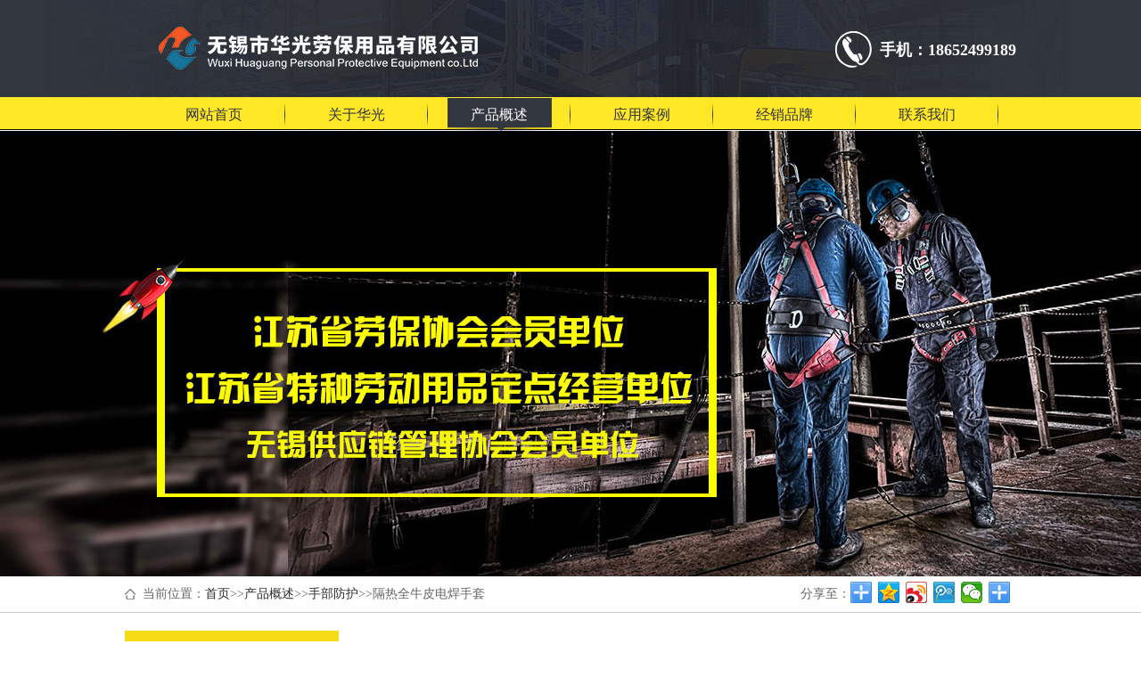

--- FILE ---
content_type: text/html; charset=utf-8
request_url: http://imppe.net/index.php/Show/index/cid/177/id/236.html
body_size: 6406
content:
<!DOCTYPE html PUBLIC "-//W3C//DTD XHTML 1.0 Transitional//EN" "http://www.w3.org/TR/xhtml1/DTD/xhtml1-transitional.dtd">
<html xmlns="http://www.w3.org/1999/xhtml">
<head>
<meta http-equiv="Content-Type" content="text/html; charset=utf-8" />
<meta http-equiv="X-UA-Compatible" content="IE=edge">
<meta name="applicable-device" content="pc,mobile">
<meta name="MobileOptimized" content="width"/>
<meta name="HandheldFriendly" content="true"/>
<title>隔热全牛皮电焊手套-无锡市华光劳保用品有限公司</title>
<meta name="keywords" content="">
<meta name="description" content="">
<script type="text/javascript" src="/Public/Home/default/js/jquery-1.7.2.min.js"></script>
<script src="/Public/Home/default/js/jquery.kinMaxShow-1.0.min.js" type="text/javascript"></script>
<script type="text/javascript" src="/Public/Home/default/js/common.js"></script>
<link href="/Public/Home/default/css/common.css" rel="stylesheet" />
<link href="/Public/Home/default/css/mycss.css" rel="stylesheet" />
<script type="text/javascript">
$(function(){
    $("#kinMaxShow").kinMaxShow({
        height:500,
        button:{
                switchEvent:'mouseover',
                showIndex:false,
                normal:{display:'none'},
                focus:{display:'none'}
            }            
    });
});
</script>
</head>
<body>
    <div class="header">
        <div class="header-wrap cen">
            <img class="logo left" src="/Public/Home/default/images/logo.png" alt="无锡艾维特物流设备有限公司" />
            <div class="tel right"><p style="line-height: 3em;"><strong><span style="font-size: 18px;"><strong><span style="font-size: 18px;">手机：18652499189</span></strong></span></strong></p><p style="line-height: 2.2em;"><strong><span style="font-size: 18px;"><br/></span></strong></p>               <!--  <div>无锡销售电话：18652499189
　　无锡维修/租赁电话：18652499189
</div>
                <div>苏州销售电话：13601513164
　　苏州维修/租赁电话：13601513164
</div> -->
            </div>
            <div class="clear"></div>
            <ul class="nav">
                <li><a href="/index.php/Index/index.html" class="0">网站首页</a></li>
                <li class="nav83 " >
                            <a href="/index.php/List/index/cid/83.html">
                            关于华光                            </a>
                        </li><li class="nav155 selected" >
                            <a href="/index.php/List/index/cid/155.html">
                            产品概述                            </a>
                        </li><li class="nav140 " >
                            <a href="/index.php/List/index/cid/140.html">
                            应用案例                            </a>
                        </li><li class="nav174 " >
                            <a href="/index.php/List/index/cid/174.html">
                            经销品牌                            </a>
                        </li><li class="nav82 " >
                            <a href="/index.php/List/index/cid/82.html">
                            联系我们                            </a>
                        </li>                <div class="clear"></div>
            </ul>
            </div>
            <div id="kinMaxShow">      
                <div><a href="//index.php/List/index/cid/140.html"><img src="/uploads/abc1/20190428/5cc58e31a0035.jpg"/></a></div><div><a href="/index.php/List/index/cid/140.html"><img src="/uploads/abc1/20190412/5cb0829ec0a46.jpg"/></a></div>            </div>
        
    </div>
<script type="text/javascript" src="/Public/Home/default/js/jquery.SuperSlide.2.1.1.js"></script>
<div class="position_wrap">
  <div class="position wrap">
  <span class="span01">当前位置：<a href="/index.php/Index/index.html">首页</a>&gt;&gt;<a href="/index.php/List/index/cid/155.html">产品概述</a>&gt;&gt;<a href="/index.php/List/index/cid/177.html">手部防护</a>>>隔热全牛皮电焊手套   <dd class="fr">
                 <div class="bdsharebuttonbox"><span class="bdshare fl">分享至：</span>
                 <a href="#" class="bds_more" data-cmd="more"></a><a title="分享到QQ空间" href="#" class="bds_qzone" data-cmd="qzone"></a>
                 <a title="分享到新浪微博" href="#" class="bds_tsina" data-cmd="tsina"></a><a title="分享到腾讯微博" href="#" class="bds_tqq" data-cmd="tqq"></a>
                 <a title="分享到微信" href="#" class="bds_weixin" data-cmd="weixin"></a><a title="分享到印象笔记" href="#" class="bds_evernotecn" data-cmd="evernotecn"></a>
                 </div>
				<script>
                window._bd_share_config={"common":{"bdSnsKey":{},"bdText":"","bdMini":"1","bdMiniList":false,"bdPic":"","bdStyle":"0","bdSize":"24"},"share":{}};with(document)0[(getElementsByTagName('head')[0]||body).appendChild(createElement('script')).src='http://bdimg.share.baidu.com/static/api/js/share.js?v=89860593.js?cdnversion='+~(-new Date()/36e5)];
                </script>
              </dd>
  </span>
  
  </div>
</div>
<!--position end-->
<div class="content wrap clearfix">
    
<div class="clear"></div>
<div class="ny_left fl">
  <!--start-->
  <!-- 代码部分begin -->
    <div id="firstpane" class="menu_list">
        <h2 class="list_title backcolor"><span>产品中心</span><span class="sp01">product</span></h2>
        <ul class="m_1">
            <li class="m-list">
                <a class="active" href="/index.php/List/index/cid/177.html">手部防护</a>
                <span class="menu_btn"></span>
                    <ul class="m_2">
                                            </ul>
                </li><li class="m-list">
                <a  href="/index.php/List/index/cid/178.html">呼吸防护</a>
                <span class="menu_btn"></span>
                    <ul class="m_2">
                                            </ul>
                </li><li class="m-list">
                <a  href="/index.php/List/index/cid/179.html">足部防护</a>
                <span class="menu_btn"></span>
                    <ul class="m_2">
                                            </ul>
                </li><li class="m-list">
                <a  href="/index.php/List/index/cid/180.html">眼(面)部防护</a>
                <span class="menu_btn"></span>
                    <ul class="m_2">
                                            </ul>
                </li><li class="m-list">
                <a  href="/index.php/List/index/cid/181.html">坠落防护</a>
                <span class="menu_btn"></span>
                    <ul class="m_2">
                                            </ul>
                </li><li class="m-list">
                <a  href="/index.php/List/index/cid/182.html">工作服</a>
                <span class="menu_btn"></span>
                    <ul class="m_2">
                                            </ul>
                </li><li class="m-list">
                <a  href="/index.php/List/index/cid/183.html">包装辅材</a>
                <span class="menu_btn"></span>
                    <ul class="m_2">
                                            </ul>
                </li><li class="m-list">
                <a  href="/index.php/List/index/cid/184.html">听力防护</a>
                <span class="menu_btn"></span>
                    <ul class="m_2">
                                            </ul>
                </li><li class="m-list">
                <a  href="/index.php/List/index/cid/185.html">清洁产品</a>
                <span class="menu_btn"></span>
                    <ul class="m_2">
                                            </ul>
                </li><li class="m-list">
                <a  href="/index.php/List/index/cid/186.html">头部防护</a>
                <span class="menu_btn"></span>
                    <ul class="m_2">
                                            </ul>
                </li>        </ul>     
        <script type="text/javascript">
             $(".open").closest(".m-list").children('a').addClass('active')
            $(".m_1>li").each(function(){
                var i = $(this).children("ul").children("li").length;
                if(i<=0){
                    $(this).children(".menu_btn").css('display','none')
                };
                if($(this).children("a").hasClass("active")){
                    $(this).children(".m_2").css('display','block');
                    $(this).children(".menu_btn").addClass("menu_btn_active")
                }
            })
            $(".m_1>li .menu_btn").click(function(){
                if($(this).next("ul").css('display') == "none"){
                    $(this).addClass("menu_btn_active");
                } else {
                    $(this).removeClass("menu_btn_active");
                }
                $(this).next("ul").stop().slideToggle(300); 
            })
        </script>	
    </div>
<!--end-->
<!--联系我们-->
<div class="slider_contact">
    <div class="list_title backcolor">联系我们<strong>contact us</strong></div>
    <div class="contact">
        <span class="telsp">全国咨询热线<em class="color">18652499189
 </em></span>
        <p><p></p><p><strong><span style="font-size: 18px;">销售部</span></strong></p><p>联系人：宋霞亮</p><p>手机：18652499189</p><p>邮箱：sherlock!@imppe.net</p><p><strong><span style="font-size: 18px;">采购部</span></strong></p><p>联系人：陈维维</p><p>手机：18020507108</p><p>邮箱：asst@imppe.net</p><p><strong><span style="font-size: 18px;">投诉与建议</span></strong></p><p>联系人：宋玉霞</p><p>手机：14751562115</p><p>邮箱：syx@imppe.net</p><p>地址：无锡市新吴区锡义路79号</p><p><br/></p> </p>
    </div>
</div>
    <!--联系我们 end-->
</div>

    <div class="ny_right fr">
      <!--
            <dl class="top_share">

              <dd class="fr">
                 <div class="bdsharebuttonbox"><span class="bdshare fl">分享至：</span>
                 <a href="#" class="bds_more" data-cmd="more"></a><a title="分享到QQ空间" href="#" class="bds_qzone" data-cmd="qzone"></a>
                 <a title="分享到新浪微博" href="#" class="bds_tsina" data-cmd="tsina"></a><a title="分享到腾讯微博" href="#" class="bds_tqq" data-cmd="tqq"></a>
                 <a title="分享到微信" href="#" class="bds_weixin" data-cmd="weixin"></a><a title="分享到印象笔记" href="#" class="bds_evernotecn" data-cmd="evernotecn"></a>
                 </div>
				<script>
                window._bd_share_config={"common":{"bdSnsKey":{},"bdText":"","bdMini":"1","bdMiniList":false,"bdPic":"","bdStyle":"0","bdSize":"24"},"share":{}};with(document)0[(getElementsByTagName('head')[0]||body).appendChild(createElement('script')).src='http://bdimg.share.baidu.com/static/api/js/share.js?v=89860593.js?cdnversion='+~(-new Date()/36e5)];
                </script>
              </dd>
            </dl>
          <div class="clear"></div>
-->
      <!--product_showB start-->
      <div class="product_showB">
        <div class="showB_intro clearfix">
          <div class="showB_left">
            <div class="showB_preview">
              <span class="jqzoom">
                <img  src="/uploads/img1/20161205/5845151f1ddd8.jpg" />
              </span>
            </div>
            <!--缩图开始-->
            <div class="showB_scroll" bimg="0">
              <a class="prev">&lt;</a>
              <a class="next">&gt;</a>
              <div class="items">
                <ul>
                  <li>
                      <img alt="" bimg="/uploads/img1/20161205/5845151f1ddd8.jpg" src="/uploads/img1/20161205/5845151f1ddd8.jpg"/>
                    </li>                </ul>
              </div>
            </div>
          </div>
          <div class="showB_right">
            <h1>隔热全牛皮电焊手套</h1>
            <p>产品类别：</p>
            <p>产品描述：五指焊工手套，抗热皮质，美式截面，掌面牛皮加强，手部棉绒衬里，袖口全棉衬里，滚边接缝；栀形拇指，牛皮加强掌面，袖口长14cm，可有效防护机械风险；防火阻燃，抗传导热、接触热，同时可防止小滴熔化金属溅射；耐接触热性能：100°C/15秒；适用</p>
          </div>
        </div>
      </div>
      <div class="prodB_content">
        <h1>详细介绍：</h1>
        <div class="text_showB"><ul style="list-style-type: none;" class=" list-paddingleft-2"><li><p><span style="box-sizing: content-box; margin: 0px; padding: 0px; font-size: 14px;"><span style="box-sizing: content-box; margin: 0px; padding: 0px; font-family: SimSun;">五指焊工手套，抗热皮质，美式截面，掌面牛皮加强，手部棉</span><br style="box-sizing: border-box;"/><span style="box-sizing: content-box; margin: 0px; padding: 0px; font-family: SimSun;">绒衬里，袖口全棉衬里，滚边接缝；</span></span></p></li><li><p><span style="box-sizing: content-box; margin: 0px; padding: 0px; font-family: SimSun; font-size: 14px;">栀形拇指，牛皮加强掌面，袖口长14cm，可有效防护机械风险；</span></p></li><li><p><span style="box-sizing: content-box; margin: 0px; padding: 0px; font-family: SimSun; font-size: 14px;">防火阻燃，抗传导热、接触热，同时可防止小滴熔化金属溅射；</span></p></li><li><p><span style="box-sizing: content-box; margin: 0px; padding: 0px; font-family: SimSun; font-size: 14px;">耐接触热性能：100°C/15秒；</span></p></li><li><p><span style="box-sizing: content-box; margin: 0px; padding: 0px; line-height: 21px; font-family: SimSun; font-size: 14px;">适用于焊工、锚焊行业、机械行业（汽车和航空）。</span></p></li><li><p><span style="box-sizing: content-box; margin: 0px; padding: 0px; line-height: 21px; font-family: SimSun; font-size: 14px;">禁止在以上说明规定以外的情况下使用本手套；</span></p></li><li><p><span style="box-sizing: content-box; margin: 0px; padding: 0px; line-height: 21px; font-size: 14px;"></span><span style="box-sizing: content-box; margin: 0px; padding: 0px; line-height: 21px; font-family: SimSun; font-size: 14px;">当本产品用于电弧焊接时，不提供由于有缺陷的机器或现场工</span><span style="box-sizing: content-box; margin: 0px; padding: 0px; line-height: 21px; font-family: SimSun; font-size: 14px;">作引起的电震防护；</span></p></li><li><p><span style="box-sizing: content-box; margin: 0px; padding: 0px; line-height: 21px; font-family: SimSun; font-size: 14px;">若手套潮湿、弄脏或是汗湿，都将会影响手套的电阻性能。</span><span style="box-sizing: content-box; margin: 0px; padding: 0px; line-height: 21px; font-size: 14px;"></span></p></li></ul><p style="box-sizing: content-box; margin-top: 0px; margin-bottom: 0px; padding: 0px; color: rgb(45, 45, 45); font-family: &#39;Microsoft YaHei&#39;; font-size: 13px; line-height: 27px; white-space: normal; background-color: rgb(255, 255, 255);"><span style="box-sizing: content-box; margin: 0px; padding: 0px;"><span style="box-sizing: content-box; margin: 0px; padding: 0px; font-size: 14px; line-height: 21px;"><img src="/ueditor/php/upload/image/20161205/1480922370433028.jpg" alt="" style="box-sizing: content-box; border: 0px none; vertical-align: middle; margin: 0px auto; display: block;"/><img src="/ueditor/php/upload/image/20161205/1480922371118229.jpg" alt="" style="box-sizing: content-box; border: 0px none; vertical-align: middle; margin: 0px auto; display: block;"/><img src="/ueditor/php/upload/image/20161205/1480922371244420.jpg" alt="" style="box-sizing: content-box; border: 0px none; vertical-align: middle; margin: 0px auto; display: block;"/><img src="/ueditor/php/upload/image/20161205/1480922371582908.jpg" alt="" style="box-sizing: content-box; border: 0px none; vertical-align: middle; margin: 0px auto; display: block;"/></span></span></p><div><span style="box-sizing: content-box; margin: 0px; padding: 0px;"><span style="box-sizing: content-box; margin: 0px; padding: 0px; font-size: 14px; line-height: 21px;"><br/></span></span></div><p><br/></p></div>
      </div>
    <!--product_showA end-->
    <ul class="show_page">
      <li>
        上一篇：
        <a href="/index.php/Show/index/cid/177/id/237.html">双安35KV绝缘手套</a>      </li>
      <li>
        下一篇：
        <a href="/index.php/Show/index/cid/177/id/235.html">一次性丁腈防化手套</a>      </li>
    </ul>
    <!--show_page end-->
     <div class="recommended">
         <h4>推荐信息</h4>
         <ul class="clearfix"> 
             <li><span>05/12/2016 | </span><a href="/index.php/Show/index/cid/177/id/232.html">天然橡胶涂层手套</a></li><li><span>05/12/2016 | </span><a href="/index.php/Show/index/cid/177/id/234.html">丁腈橡胶防化手套</a></li><li><span>05/12/2016 | </span><a href="/index.php/Show/index/cid/177/id/229.html">Ansell 42-474丁腈涂层防高温手套</a></li><li><span>05/12/2016 | </span><a href="/index.php/Show/index/cid/177/id/230.html">Ansell 48-913 大口丁腈涂层手套</a></li><li><span>05/12/2016 | </span><a href="/index.php/Show/index/cid/177/id/236.html">隔热全牛皮电焊手套</a></li><li><span>05/12/2016 | </span><a href="/index.php/Show/index/cid/177/id/238.html">丁腈涂层防寒手套（-30℃）</a></li><li><span>05/12/2016 | </span><a href="/index.php/Show/index/cid/177/id/237.html">双安35KV绝缘手套</a></li><li><span>05/12/2016 | </span><a href="/index.php/Show/index/cid/177/id/239.html">AMMEX爱马斯 一次性深蓝色丁腈手套</a></li>           
         </ul>
 </div>

    <!--recommended end-->
    <div class="related">
      <h4>相关信息</h4>
      <div class="bd2">
        <ul class="prdList">
          <li class="prdtitle prdtitle-large">
              <a href="/index.php/Show/index/cid/177/id/239.html">
                <img src="/uploads/img1/20161205/584515c7ee472.jpg" />
                <span></span>
              </a>
            </li><li class="prdtitle prdtitle-large">
              <a href="/index.php/Show/index/cid/177/id/238.html">
                <img src="/uploads/img1/20161205/58451593497ad.jpg" />
                <span></span>
              </a>
            </li><li class="prdtitle prdtitle-large">
              <a href="/index.php/Show/index/cid/177/id/237.html">
                <img src="/uploads/img1/20161205/584515507c4e1.jpg" />
                <span></span>
              </a>
            </li><li class="prdtitle prdtitle-large">
              <a href="/index.php/Show/index/cid/177/id/235.html">
                <img src="/uploads/img1/20161205/584514e13b465.jpg" />
                <span></span>
              </a>
            </li><li class="prdtitle prdtitle-large">
              <a href="/index.php/Show/index/cid/177/id/234.html">
                <img src="/uploads/img1/20161205/584514b04881d.jpg" />
                <span></span>
              </a>
            </li><li class="prdtitle prdtitle-large">
              <a href="/index.php/Show/index/cid/177/id/233.html">
                <img src="/uploads/img1/20161205/5845147e678c9.jpg" />
                <span></span>
              </a>
            </li><li class="prdtitle prdtitle-large">
              <a href="/index.php/Show/index/cid/177/id/232.html">
                <img src="/uploads/img1/20161205/58451445673dd.jpg" />
                <span></span>
              </a>
            </li><li class="prdtitle prdtitle-large">
              <a href="/index.php/Show/index/cid/177/id/230.html">
                <img src="/uploads/img1/20161205/5845037b2711e.jpg" />
                <span></span>
              </a>
            </li><li class="prdtitle prdtitle-large">
              <a href="/index.php/Show/index/cid/177/id/229.html">
                <img src="/uploads/img1/20161205/5845033e08eb6.jpg" />
                <span></span>
              </a>
            </li>        </ul>
      </div>
      <div class="hd2">
        <a class="next"></a>
        <ul></ul>
        <a class="prev"></a>
      </div>
    </div>
  </div>
</div>
    <script type="text/javascript">
      jQuery(".related").slide({titCell:".hd2 ul",mainCell:".bd2 ul",autoPage:true,effect:"left",autoPlay:true,vis:4,trigger:"click"});
    </script>
    <!--product_showB end--> 
<!--ny_right end-->

    
<div class="footer">
    <div class="footerALL">
        <span class="footerALLL">版权所有：无锡市华光劳保用品有限公司&nbsp;&nbsp;&nbsp;</span>
        <span class="footerALLR">备案号：<a href="http://www.miitbeian.gov.cn" target="_blank" rel="nofollow">苏ICP备16051637号</a> &nbsp;&nbsp;&nbsp; 
		技术支持：<a href="http://jsbestop.com/" target="_blank" rel="nofollow">江苏百拓</a></span>
    </div>
</div>
<div style="width:30px;margin:0 auto;"><script id="jsgovicon" src="http://odr.jsdsgsxt.gov.cn:8081/mbm/app/main/electronic/js/govicon.js?siteId=6a46665ca23d447a98604d918f4aed69&width=30&height=40&type=1" type="text/javascript" charset="utf-8"></script></div>
</body>
</html>

--- FILE ---
content_type: text/css
request_url: http://imppe.net/Public/Home/default/css/common.css
body_size: 1952
content:
body,div,dl,dt,dd,ul,ol,li,h1,h2,h3,h4,h5,h6,pre,form,input,textarea,p,th,td,img {margin:0;padding:0;}
img {border:0}
ol,ul {list-style:none}
h1,h2,h3,h4,h5,h6{font-size:16px;}
input{outline: none;border:none;}
html {_overflow-y:scroll;}
/*****！！页面通用css样式定义开始******/
html,body{min-width: 1000px;font-family: "Microsoft YaHei";_width:expression(document.body.clientWidth < 1000 ? "1000px" : "auto");}
/* body的css定义:这里定义页面上下左右边距，页面背景颜色，滚动条颜色样式 */
body{
    font-family: "微软雅黑";    /*文字字体定义 */
	font-size: 14px;    /*文字大小定义 */
	color: #666666; /*文字颜色定义 */
	min-width:1000px;
}
/* 网站超链接css通用设置 */
a{text-decoration: none;} /* 链接无下划线,有为underline */ 
a:link {color: #2c2c2c;} /* 未访问的链接 */
a:visited {color: #2c2c2c;} /* 已访问的链接 */
a:hover{color: #2c2c2c;	text-decoration: none;} /* 鼠标在链接上 */ 
a:active {color: #2c2c2c;} /* 点击激活链接 */
p{ line-height:24px;}
.fl{float:left;}
.fr{float:right;} 
.hide{display: none}
.show{display: block}
.dib{display: inline-block;*display: inline;zoom:1;}
/*.clear{clear:both; line-height:0; height:0; font-size:0px;}*/
.clear:after{content: "."; display: block; height: 0; clear: both; visibility: hidden; }/*清除浮动*/
.clearfix:after{content:".";display:block;height:0;clear:both;visibility:hidden;overflow: hidden;}/*清除浮动*/
.clearfix{display:inline-block}* html .clearfix{height:1%}.clearfix{display:block}
.dib{display: inline-block;*display: inline;zoom:1;}
.wrap{ width:1000px; margin:0 auto; height:auto;}
.red{color: red}
/*表格样式定义 */ 
checkbox{border: 0px;}/*选择框样式定义 */ 
.input{ border:1px solid #ccc; height:20px;line-height:20px} 
ul,li{ list-style:none}



/*public*/
.size1{ width:100%; overflow:hidden; margin:0 auto;}
.backcolor{background:#f8db17;}
.color{ color:#f8db17; }
.header{ }
.headtop{ padding:20px 0 10px;} 
img{max-width: 100%;}
body{max-width: 1920px;margin: 0 auto;}
/*共用头部*/
.header{height:auto;background:url(../images/header_bg.jpg) no-repeat center top;}
.cen{width:1000px;margin:0 auto; position: relative; z-index: 20;}
.logo{padding:30px 0 0 35px;}
.tel{background:url(../images/tel_icon.png) no-repeat left top;font-family:"宋体";color:#fff;padding-left:50px;margin-top:35px;float: right;}
.tel div{line-height:22px;}
.nav{margin:3px auto 0 auto;width:960px;}
.nav li{float:left;width:160px;background:url(../images/navli_bg.png) no-repeat right center;}
.nav li a{display:block;width:160px;height:37px;line-height:37px;text-align:center;font-family:"华文细黑";font-size:16px;color:#32363f;}
.nav li.selected a{background:url(../images/navlia_bg.png) no-repeat center center;color:#fff;}
.nav li a:hover{background:url(../images/navlia_bg.png) no-repeat center center;color:#fff;}
.shadow{height:11px;background:url(../images/shadow.jpg) no-repeat center center;position: relative;margin-top: -22px;}
/*footer*/
.contact-wrap{background:url(../images/contact_bg.jpg) no-repeat center top;}
.contact{padding-top:38px;height:370px;}
.contact h1{width:201px;height:71px;background:url(../images/contacth1.png) no-repeat center center;margin:0 auto;text-align:center;font-family:"华文细黑";color:#2d363b;font-size:13.5px;line-height:108px;}
.contact ul{float:left;width:333px;text-align:center;font-family:"宋体";color:#32363f;}
.contact ul a img{display:block;margin:40px auto 25px auto;}
.contact ul li{line-height:25px;}
.footer{height:63px;background:#303339;text-align:center;font-family:"宋体";color:#fff;line-height:63px;}
.footer a{color:#fff;}
.banner{ margin-top: -22px;position: relative; z-index: 19; }

--- FILE ---
content_type: text/css
request_url: http://imppe.net/Public/Home/default/css/mycss.css
body_size: 5063
content:



/*index banner*/
.banner{width: 100%;height:362px;position: relative;z-index: 0;overflow: hidden;position: relative;z-index: 0}
.banner .flexslider{ width:1920px;height:100%;position:relative;left: 50%;margin-left: -960px;overflow:hidden; min-width:1000px;}
.banner .slides{position:relative;z-index:1;}
.banner .slides li{height:100%;}
.banner .slides li img{width: 100%; margin:0 auto; display:block;}
/*左右切换*/
.banner .flex-direction-nav {width: 1200px;height: 48px;position: absolute;left: 50%;top: 50%;margin:-24px 0 0 -600px;  z-index: 1}
.banner .flex-direction-nav a.flex-prev,
.banner .flex-direction-nav a.flex-next{position: absolute;width: 25px;height: 48px;background:url(../images/public/banner_btn.png) no-repeat;font-size: 0}
.banner .flex-direction-nav a.flex-prev{left: 0;}
.banner .flex-direction-nav a.flex-next{right: 0;background-position:-25px 0; }
/*dot*/
.banner .flex-control-paging{}
.banner .flex-control-nav{ width: 1000px;position:absolute;left: 50%;margin-left: -500px;bottom: 10px; z-index:2;text-align:center;}
.banner .flex-control-nav li{display:inline-block;*display:inline;zoom:1;font-size: 0;margin: 0 6px;}
.banner .flex-control-nav a{display:block;width:12px;height:12px;background:url(../images/public/dot.png) right 0 no-repeat;cursor:pointer;}
.banner .flex-control-nav .flex-active{background-position:0 0;}
/*index css end*/
/*position*/
.position_wrap{ border-bottom:1px solid #ccc; margin:0 auto 20px;}
.position{height:40px; line-height:40px; }
.position .span01{ display:block; padding-left:20px;background:url(../images/public/span01.png) no-repeat left center;}
/*ny_left menu_list*/
.ny_left{ width:240px;}
.menu_list{
margin: 0 0 30px 0;}
.menu_list .list_title{border-bottom:1px solid #d1d1d1; height:60px; font-size:16px; line-height:30px; color:#FFF;  padding:20px 0;}
.menu_list .list_title span{ display:block;text-indent:2em;font-size: 18px;}
.menu_list .list_title .sp01{ color:#FFF;font-weight: 100;}

.menu_list .m_1{border:1px solid #d1d1d1; border-top:none;  border-bottom:none;}
.menu_list .m_1>li{line-height: 48px;font-size: 14px;background: #f8f8f8 ;overflow: hidden;border-bottom: 1px solid #d2d2d2;border-top: 2px solid #fff;position: relative;}
.menu_list .m_1>li>a{border-left:6px solid #f1f1f1;  height: 48px;color: #525252;font-weight: bold;padding-left: 32px;display: block;}
.menu_list .m_1>li>a.active,.menu_list .m_1>li:hover>a{border-left: 6px solid #f8db17;color: #f8db17}
.menu_list .m_1>li .menu_btn{position: absolute;width: 50px;height: 48px;background:url(../images/public/ny_left_ico.png) no-repeat center;top: 0;right: 0;cursor: pointer;}
.menu_list .m_1>li .menu_btn_active{background:url(../images/public/ny_left_ico_active.png) no-repeat center;}
.menu_list .m_1>li .menu_btn:hover{background-color:#f9f9f9 }
.menu_list .m_2{display: none;}
.menu_list .m_2>li{line-height: 36px;background: #fff;border-bottom: 1px dashed #ccc}
.menu_list .m_2>li:last-child{border-bottom: none}
.menu_list .m_2>li:first-child{border-top:1px solid #ccc}
.menu_list .m_2>li a{display: block;padding-left: 38px;font-size: 12px;}
.menu_list .m_2>li a.active,.menu_list .m_2>li a:hover{color: #3671cf}


/*ny_left slider_contact*/
.slider_contact{width:100%;  color:#333333;}
.slider_contact .list_title{ font-size:18px; line-height:50px; color:#FFF;text-indent:2em;}
.slider_contact .list_title strong{ font-weight:normal; color:#fff; font-size:14px; padding-left:5px;}
.slider_contact .contact{padding: 68px 20px 20px;border:1px solid #d1d1d1;line-height:26px; position:relative;background:#f8f8f8 url(../images/public/contactbg.jpg) no-repeat 20px 20px; }
.slider_contact .contact .telsp{ position:absolute;top: 12px;left: 73px;height:48px;color:#5b5b5b; line-height:24px;font-size:16px}
.slider_contact .contact .telsp em{font-style:normal; font-weight:bold; font-size:18px;display: block;} 
/*right top_share*/
.ny_right{ width:745px;margin: 0 0 20px 0;}
.ny_right .top_share{ width:100%; line-height:36px; border-bottom:1px solid #ccc;overflow: hidden; padding-bottom:10px;}
.ny_right .top_share dt{ width:300px;}
.ny_right .top_share dt a{ padding:0 5px;}
.ny_right .top_share dd{/*width: 242px;*/}
.ny_right .top_share .bdshare{ display:inline-block;}
/*prodouct_list*/
.pord_list{ }
.pord_list li{ float:left; width:228px; margin:10px; position:relative;}
.pord_list li img{ width:228px; height:177px; border:1px solid #ccc; margin-bottom:10px;}
.pord_list li span{ display:block; line-height:30px; height:30px;white-space:nowrap;overflow:hidden;text-overflow:ellipsis; text-align:center;}
.pord_list li .pro_cover{ display:none;width:228px; height:177px; position:absolute; top:0;left:0; text-indent:9999;background:url(../images/public/probgh.png) no-repeat center top;}
.pord_list li:hover .pro_cover{ display:block;font-size: 0}
/*prodouct_listA*/
.proA{border:1px solid #d1d1d1; padding:10px 5px 10px; overflow:hidden;margin-top: 10px;}
.proA .top{ border:1px solid #cccccc; line-height:34px; height:34px; width:97%; margin:0 auto; font-size:16px; position:relative;background: url(../images/public/topbg.jpg) repeat-x scroll 0 0;}
.proA .top span{ background:url(../images/public/topico.png) no-repeat 10px center #3671cf; padding:0 10px; text-indent:30px; display:block; color:#FFF; height:34px; float:left ; line-height:34px;}
.proA .top .more{ position:absolute; right:10px; top:0; font-size:14px;}
.proAul{}
.proAul li{width: 221px;float:left; margin:10px; text-align:center; line-height:25px;}
.proAul li a img{ width: 218px;height:180px; margin:0 auto; border:1px solid #d1d1d1; padding:5px}
.proAul li a span{ display:block; height:25px; line-height:25px; text-align:center; overflow:hidden}
/*prodouct_listB*/
.proB{border:1px solid #d1d1d1; padding:10px 5px 10px; overflow:hidden;margin-top: 10px;}
.proB ul{ }
.proB ul li{ border-bottom:1px dashed #cccccc; margin:10px 10px; min-height:205px;}
.proB ul li a{ display:block; float:left}
.proB ul li a img{width:300px; height:178px; padding:5px; border:1px solid #CCC}
.proB ul li span{ float:left; display:block;width: 375px;color:#FFF; font-size:14px; margin-left:20px;}
.proB ul li span.title{border:1px solid #cccccc; line-height:34px; height:34px; font-size:16px; position:relative;background: url(../images/public/topbg.jpg) repeat-x scroll 0 0;}
.proB ul li span.title i{ background:url(../images/public/ibg.jpg) no-repeat; background-size:100% 100%; text-align:center; width:174px; line-height:34px; display:block; font-style:normal}
.proB ul li span.text{ padding:20px 0; line-height:25px; color:#494949; height:75px; overflow:hidden}
.proB ul li a.more{ display:block; margin-left:20px; line-height:30px; border:1px solid #3671cf; border-radius:10px; padding:0 10px;}

/*list page*/
.page{ width:100%;margin:10px auto; line-height:30px; text-align:right;}
.page span{ display:inline-block; padding:0 10px 0 0;}
.page a.num.select{ padding:3px 10px; color:#fff; background:#3671cf}
.page a.num{ background:#fff; padding:0 10px;}
.page a.num:hover{ padding:3px 10px; color:#fff; background:#3671cf}
/*recommended*/
.recommended{ overflow:hidden; background:#fafafa; padding:20px;border: 1px solid #d1d1d1;}
.recommended h4{ font-size:24px; font-weight:normal;padding-bottom: 10px;}
.recommended ul{ }
.recommended ul li{ width:50%; float:left;height:30px;line-height:30px;overflow: hidden;}
.recommended ul li span{ width: 86px;color:#a8a8a8;display:block; float:left;}
.recommended ul li a{width: 70%; padding:0 0 0 12px;display: block;white-space:nowrap;overflow:hidden;text-overflow:ellipsis;}
/*related product*/
.related{ position:relative;margin: 20px auto;background:#fafafa; padding:15px;border: 1px solid #d1d1d1;overflow:hidden;}
.related h4{ font-size:24px; font-weight:normal;padding: 10px 0 20px 12px;}
.related .hd2{ overflow:hidden;height:30px;text-align: center;}
.related .hd2 ul{overflow:hidden; zoom:1; margin-top:5px; zoom:1; }
.related .hd2 ul li{display: inline-block;*display: inline;zoom:1; width:8px;height:8px;overflow:hidden; margin-right:5px; text-indent:-999px; cursor:pointer; background:url(../images/public/prd_off.jpg) no-repeat; }
.related .hd2 ul li.on{ background-position:0 0; background:url(../images/public/prd_on.jpg) }
.related .bd2 ul{ overflow:hidden; zoom:1; }
.related .bd2 ul .prdtitle{ width: 221px !important;height:210px;display:inline; overflow:hidden; position:relative; text-align:center;margin:0 6px; float:left;}
.related .bd2 ul .prdtitle-large{margin:0 8px;}
.related .bd2 ul .prdtitle img{ width:201px; height:200px;border:1px solid #ccc;}
.related .bd2 ul .prdtitle span{ display:block; line-height:30px;}

/*show_page*/
.show_page{ margin:20px auto;overflow: hidden;text-align: center;}
.show_page li{ width:50%; float:left;}
/*prodouct_showA*/
.product_showA{ }
.product_showA h1{ font-size:18px; line-height:40px; margin:20px auto;text-align:center; border-bottom:1px solid #ccc;}
.prodA_content{ margin:0 auto 30px; text-align:center;} 
.prodA_content img{ width:500px; margin:0 auto;}
.prodA_content .showA{ width:100%; margin:20px 0; text-align:left; text-indent:2em;}

.case_info{font-weight: normal;font-size: 14px;}
.case_info span{padding: 0 10px;}
/*prodouct_showB*/
.product_showB{ }
.product_showB .showB{ }
.product_showB .showB h1{font-size:18px; line-height:40px;text-align:left; }
.product_showB .showB p{ line-height:26px;}
.prodB_content{ width:100%; border-top:1px solid #ccc; margin-top:20px;}
.prodB_content h1{ font-size:18px; font-weight:bold;line-height:40px;}
.prodB_content .text_showB p{text-indent:2em;}

.top{height:34px; line-height:34px; margin-bottom:0; color:#04891d;background:url(../images/public/topbg.jpg) repeat-x;}
.showB_intro{ padding:15px 15px 0 0;margin-bottom:20px; position:relative;}
.showB_intro .showB_left{ float:left}
.showB_intro .showB_right{ width:335px; padding:0 10px 10px 20px; float:left}
.showB_intro .showB_right .showB_title{ border-bottom:1px dashed #ddd; margin-bottom:10px; line-height:30px; height:30px; overflow:hidden}
.showB_intro .showB_right .showB_text{ line-height:25px;}
.showB_intro .showB_right .rex{ font-size:16px;}
.showB_intro .showB_right .rex span{ font-size:22px; color:#03F}
/*jqzoom*/
.jqzoom{width:363px;height:280px;float:left;border:none;position:relative;padding:0px;cursor:pointer;margin:0px;display:block;}
.jqzoom img{ width:363px; height:280px; margin:0 auto; vertical-align:middle}
.zoomdiv{z-index:100;position:absolute;top:0px;left:0px;width:350px;height:350px;background:#ffffff;border:1px solid #CCCCCC;display:none;text-align:center;overflow:hidden;}
.jqZoomPup{z-index:10;visibility:hidden;position:absolute;top:0px;left:0px;width:20px;height:20px;border:1px solid #aaa;background:#ffffff /*url(../images/zoom.png) 50% center no-repeat*/;opacity: 0.5;-moz-opacity: 0.5;-khtml-opacity: 0.5;filter: alpha(Opacity=50);}
/*图片小图预览列表*/
.showB_preview{width:360px;height:270px;border:1px solid #DFDFDF; display:table}
.showB_scroll{clear:both;margin-top:5px;width:360px; position:absolute;bottom:0px;right:10px;}
.showB_scroll .prev{float:left;margin-right:4px;}
.showB_scroll .next{float:right;}
.showB_scroll .prev,.showB_scroll .next{display:block;font-family:"宋体";text-align:center;width:12px;height:36px; line-height:36px; border:1px solid #CCC;margin-top: 14px;background:#EBEBEB;cursor:pointer;text-decoration:none;}
.showB_scroll .items{float:left;position:relative;width:320px;height:71px;overflow:hidden;}
.showB_scroll .items ul{position:absolute;width:999999px;}
.showB_scroll .items ul li{float:left;width: 106px;text-align:center;}
.showB_scroll .items ul li img{border:1px solid #CCC;padding:2px;width:93px;height:65px;}
.showB_scroll .items ul li img:hover{border:2px solid #3671cf;padding:1px;}
/*news_list*/
.news_list{ }
.news_list dl{ width:100%;padding-top:30px;overflow: hidden;}
.news_list dl dt{ width:225px; height:165px; float:left;}
.news_list dl dt img{ width:220px; height:160px; border:1px solid #ccc; display:block;}
.news_list dl dd{width:508px; height:165px; float:right;}
.news_list dl dd h2{ font-size:16px;}
.news_list dl dd h2:hover{ color:#3671cf;}
.news_list dl dd span{ color:#a3a3a3;}
/*news_show*/
.news_content{ }
.news_content h1{ font-size:18px; line-height:40px; margin:20px auto;text-align:center; border-bottom:1px solid #ccc;}
.news_content .newssp{ display: block;margin: 0 auto;text-align: center; }
.news_content .news_show{width:100%; margin:20px 0; text-align:left; text-indent:2em; }
.news_page{ margin:20px auto;overflow: hidden;}
.news_page li{ width:320px;float:left; height:20px; line-height:20px; overflow:hidden;padding:0 10px 0 30px;background:#f5f5f5;}
.news_page .pagepre{background:#f5f5f5 url(../images/public/pagepre.png) no-repeat 10px center;} 
.news_page .pagenext{text-align: right;padding-right: 30px; background:#f5f5f5 url(../images/public/pagenext.png) no-repeat 98% center;} 
.news_page .pagepre:hover{ background:#d8d8d8 url(../images/public/pagepre.png) no-repeat 10px center;}
.news_page .pagenext:hover{background:#d8d8d8 url(../images/public/pagenext.png) no-repeat 98% center;}

/*page_show*/
.list_page{ font-size:16px;}
.page_show{ padding-top:10px;}
.page_show p{}
/*guestbook*/
.guestbook_show{  margin:20px auto 0;}
.guestbook_top{ height:40px; background:#eee; line-height:40px; padding:0 10px 0 17px;}
.guestbook_top .mustwrt{ display:block; float:right;} 
.guestbook_show em{ color:#f00; font-style:normal;}
.guestbook_form .inp_one{ width:180px;height:25px;outline: none;border:1px solid #ccc;padding-left: 4px;}
.guestbook_form .inp_one:focus{border:1px solid #3671cf;}
.guestbook_form{ padding:20px 20px 0;}
.guestbook_form dl{ width:100%; overflow:hidden;line-height:25px; height:25px; padding:10px 0;}
.guestbook_form dt{ width:80px; float:left;}
.guestbook_form dd{ width:510px; float:left; }
.guestbook_form dd span{padding-left:20px}
.guestbook_form dd span i{ color:#F00; padding:0 5px; }
.guestbook_form dd span.quetion{ display:block;}
.guestbook_form .bookdl{ height:180px; overflow:hidden;line-height:20px; padding-bottom:0;}
.guestbook_form .button{width:150px;height:32px; background:#b8b8b8; border:none; margin-right:10px; color:#fff;cursor: pointer;}
.guestbook_form .button:hover{ background:#f1f1f1; color:#555;}
.guestbook_form .form_b{ width: 693px;margin:0 auto;padding:20px 0 0 0;text-align: center;}

.guestbook_title{ padding:20px 20px 0; color:#2a6cd4}
.guestbook_title strong{ color:#f00;}
.guestbook_title b{ padding:0 10px; font-weight:normal;}
.guestbook_cnt{ padding:5px 20px 20px;border-bottom: 1px dashed #ccc}
.guestbook_reply{ color:#f00; background:#f6f6f6; line-height:40px;}

.bookpage{ line-height:40px; text-align:right;}
.search_x{ border:1px solid #d1d1d1; margin-bottom:20px;}
.search_x .top{padding: 0 20px;}
.search_x .xbox{padding: 0 20px;}
.search_x .guestbook_top{ text-indent:25px}
.current2{ width:17px; height:17px; background:#3ab250; border:2px solid #FFF; color:#FFF}
.num{width:17px; height:17px; background:#aaaaaa; border:2px solid #FFF; color:#FFF}
/*download_list*/
.download_list dl{ width:33.3%; float:left;margin-top: 20px;}
.download_list dl dt{ text-align:center;}
.download_list dl dt img{width:80%;height: 240px; margin:0 auto;}
.download_list dl dd{ text-align:center;}
.download_list dl dd h2{line-height: 40px;overflow:hidden;white-space:nowrap;text-overflow:ellipsis;}

/*search*/
.search_title{font-size: 16px;color: #333;line-height: 40px;font-weight: bold;padding: 0 10px;}
.search_info{float: left;font-size: 16px;line-height: 30px;}
.search_list{font-size: 14px;color: #333}
.search_list li{line-height: 40px;border-bottom: 1px dashed #ccc;padding: 0 10px;}
.search_list li:last-child{border-bottom: none;}
.search_list li  span{float: right;}
.search_cnt{overflow: hidden;margin: 10px 0}
.search_cnt form{display: block;position: relative;overflow: hidden;float: right;}
.search_cnt input.txt{width:120px;height:28px; line-height:28px;color: #a1a1a1; padding:0 30px 0 5px;border:1px solid #ccc; background:none;}
.search_cnt input.btn{position: absolute;top:6px;right:6px;z-index: 9999;background: url(../images/public/btnbg.png) no-repeat 0 0;width: 20px;height: 22px;border:none;display: block;outline: none;cursor: pointer;}















--- FILE ---
content_type: application/javascript
request_url: http://imppe.net/Public/Home/default/js/common.js
body_size: 1959
content:
/*网站底部返回顶部*/
$(function(){	
	$('#returnTop').bind('click',function(){
		$('html,body').animate({scrollTop:$('.header').offset().top},500);
		return false;
	});
})
/*首页留言*/
$(function(){
	focus_blur_val(".search_cnt input,.Guestbookrtp input,.Guestbookrt textarea");
	reg("#SearchForm",".txt");
	
})
$(function(){
  $("#form_do").submit(function(){
    var username  = $("input[name='username']").val(),
        tel       = $("input[name='tel']").val(),
        texar     = $(".texar").val();

    if(username == "您的姓名" || $.trim(username) == ""){
        $("input[name='username']").css('border-color','red');
        return false;
    }else if (tel == "您的电话" || $.trim(tel) == ""){
        $("input[name='tel']").css('border-color','red');
        return false;
    }else if($("#form_do textarea").hasClass("texar")){
    	if(texar == "您的留言" || $.trim(texar) == ""){
    		$(".texar").css('border-color','red');
        	return false;
    	}
    }
  })
})
function focus_blur_val(classname){
	$(classname).bind("focus",function(){
		var this_val=$(this).val();
		if(this_val==this.defaultValue){
			$(this).val("");
		}
	}).bind("blur",function(){
		var this_val=$(this).val();
		if(this_val==""){
			$(this).val(this.defaultValue);
		}
	})
}
/*表单验证*/
function reg(ele_name,txt){
	var load_name = $(txt).val();
	$(ele_name).submit(function(){
		var name = $(txt).val();
		if($.trim(name)=='' || name == load_name){
			$(txt).css('border-color','red');
			$(txt).focus();
            return false;           
        }
	})
}

/*******以下不得删除*******/
/*产品内页产品放大左右滚动效果*/
$(function(){
	 $(".items ul li img").hover(function(){
		var img_url=$(this).attr("src");
		$(this).closest(".showB_scroll").siblings(".showB_preview").children("span").children("img").attr("src",img_url);
		/*var img_bimg=$(this).attr("bimg");
		$(this).closest(".showB_scroll").siblings(".showB_preview").children("span").children("img").attr("jqimg",img_bimg);*/
	 })
	  /*if($(".showB_preview").children(".jqzoom").length>0){
			  $(".jqzoom").jqueryzoom({xzoom:380,yzoom:410});
		  }*/
	//下一张
	//var tempLength = 0; //临时变量,当前移动的长度
	$(".showB_scroll .next").bind("click",function(){
		var tempLength = Number($(this).parent(".showB_scroll").attr("bimg"))
		var viewNum = 3; //设置每次显示图片的个数量
		var moveNum = 2; //每次移动的数量
		var moveTime = 300; //移动速度,毫秒
		var scrollDiv = $(this).siblings(".items").children("ul")//$(".showB_scroll .items ul"); //进行移动动画的容器
		var scrollItems = $(this).siblings(".items").children("ul").children("li")//$(".showB_scroll .items ul li"); //移动容器里的集合
		var moveLength = scrollItems.eq(0).width() * moveNum; //计算每次移动的长度
		
		var countLength = (scrollItems.length - viewNum) * scrollItems.eq(0).width(); //计算总长度,总个数*单个长度
		
		if(tempLength < countLength){
			if((countLength - tempLength) > moveLength){
				scrollDiv.animate({left:"-=" + moveLength + "px"}, moveTime);
				tempLength += moveLength;
				$(this).parent(".showB_scroll").attr("bimg",tempLength)
			}else{
				scrollDiv.animate({left:"-=" + (countLength - tempLength) + "px"}, moveTime);
				tempLength += (countLength - tempLength);
				$(this).parent(".showB_scroll").attr("bimg",tempLength)
			}
		}
	});
	//上一张
	$(".showB_scroll .prev").bind("click",function(){
		var tempLength = Number($(this).parent(".showB_scroll").attr("bimg"))
		var viewNum = 3; //设置每次显示图片的个数量
		var moveNum = 2; //每次移动的数量
		var moveTime = 300; //移动速度,毫秒
		var scrollDiv = $(this).siblings(".items").children("ul")//$(".showB_scroll .items ul"); //进行移动动画的容器
		var scrollItems = $(this).siblings(".items").children("ul").children("li")//$(".showB_scroll .items ul li"); //移动容器里的集合
		var moveLength = scrollItems.eq(0).width() * moveNum; //计算每次移动的长度
		
		var countLength = (scrollItems.length - viewNum) * scrollItems.eq(0).width(); //计算总长度,总个数*单个长度
		if(tempLength > 0){
			if(tempLength > moveLength){
				scrollDiv.animate({left: "+=" + moveLength + "px"}, moveTime);
				tempLength -= moveLength;
				$(this).parent(".showB_scroll").attr("bimg",tempLength)
			}else{
				scrollDiv.animate({left: "+=" + tempLength + "px"}, moveTime);
				tempLength = 0;
				$(this).parent(".showB_scroll").attr("bimg",tempLength)
			}
		}
	});



});



$(function(){
  $('.nav ul li:last').css("background","none")
})

$(function(){
  $('.nav li').hover(function(){
	$(this).addClass('select').siblings('li').removeClass('select')  
  },function(){
    $(this).removeClass('select')
  })
  	
})
$(function(){
  $('.in_pro ul li:first').css("border","none")
})
